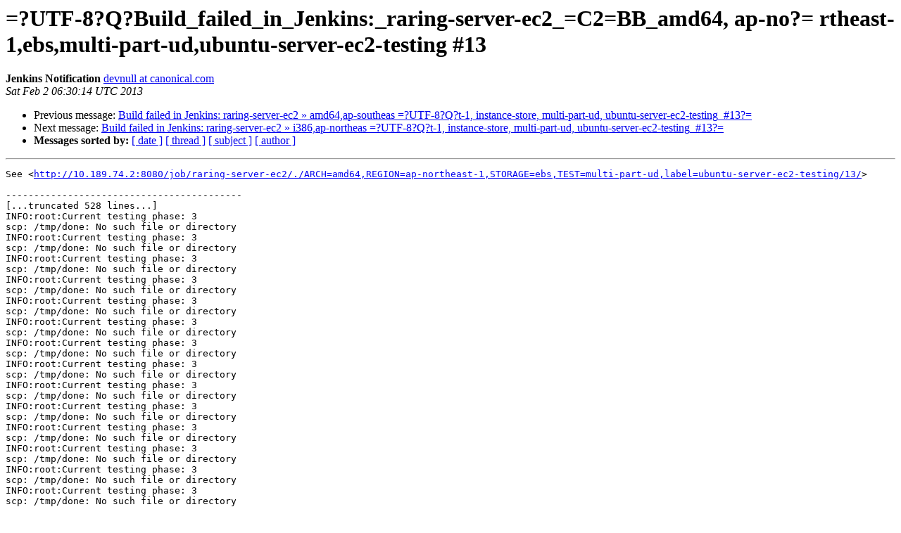

--- FILE ---
content_type: text/html
request_url: https://lists.ubuntu.com/archives/ubuntu-testing-notifications/20130202/027939.html
body_size: 1603
content:
<!DOCTYPE HTML PUBLIC "-//W3C//DTD HTML 4.01 Transitional//EN">
<HTML>
 <HEAD>
   <TITLE> =?UTF-8?Q?Build_failed_in_Jenkins:_raring-server-ec2_=C2=BB_amd64,	ap-no?= rtheast-1,ebs,multi-part-ud,ubuntu-server-ec2-testing #13
   </TITLE>
   <LINK REL="Index" HREF="index.html" >
   <LINK REL="made" HREF="mailto:ubuntu-testing-notifications%40lists.ubuntu.com?Subject=Re%3A%20%3D%3FUTF-8%3FQ%3FBuild_failed_in_Jenkins%3A_raring-server-ec2_%3DC2%3DBB_amd64%2C%0A%09ap-no%3F%3D%0A%09%3D%3FUTF-8%3FQ%3Frtheast-1%2Cebs%2Cmulti-part-ud%2Cubuntu-server-ec2-testing_%2313%3F%3D&In-Reply-To=%3C1892102470.182.1359786614773.JavaMail.jenkins%40jiufeng%3E">
   <META NAME="robots" CONTENT="index,nofollow">
   <style type="text/css">
       pre {
           white-space: pre-wrap;       /* css-2.1, curent FF, Opera, Safari */
           }
   </style>
   <META http-equiv="Content-Type" content="text/html; charset=us-ascii">
   <LINK REL="Previous"  HREF="027938.html">
   <LINK REL="Next"  HREF="027940.html">
 </HEAD>
 <BODY BGCOLOR="#ffffff">
   <H1>=?UTF-8?Q?Build_failed_in_Jenkins:_raring-server-ec2_=C2=BB_amd64,	ap-no?= rtheast-1,ebs,multi-part-ud,ubuntu-server-ec2-testing #13</H1>
    <B>Jenkins Notification</B> 
    <A HREF="mailto:ubuntu-testing-notifications%40lists.ubuntu.com?Subject=Re%3A%20%3D%3FUTF-8%3FQ%3FBuild_failed_in_Jenkins%3A_raring-server-ec2_%3DC2%3DBB_amd64%2C%0A%09ap-no%3F%3D%0A%09%3D%3FUTF-8%3FQ%3Frtheast-1%2Cebs%2Cmulti-part-ud%2Cubuntu-server-ec2-testing_%2313%3F%3D&In-Reply-To=%3C1892102470.182.1359786614773.JavaMail.jenkins%40jiufeng%3E"
       TITLE="=?UTF-8?Q?Build_failed_in_Jenkins:_raring-server-ec2_=C2=BB_amd64,	ap-no?= rtheast-1,ebs,multi-part-ud,ubuntu-server-ec2-testing #13">devnull at canonical.com
       </A><BR>
    <I>Sat Feb  2 06:30:14 UTC 2013</I>
    <P><UL>
        <LI>Previous message: <A HREF="027938.html">Build failed in Jenkins: raring-server-ec2 &#187; amd64,ap-southeas 	=?UTF-8?Q?t-1, instance-store, multi-part-ud,	ubuntu-server-ec2-testing_#13?=
</A></li>
        <LI>Next message: <A HREF="027940.html">Build failed in Jenkins: raring-server-ec2 &#187; i386,ap-northeas 	=?UTF-8?Q?t-1, instance-store, multi-part-ud,	ubuntu-server-ec2-testing_#13?=
</A></li>
         <LI> <B>Messages sorted by:</B> 
              <a href="date.html#27939">[ date ]</a>
              <a href="thread.html#27939">[ thread ]</a>
              <a href="subject.html#27939">[ subject ]</a>
              <a href="author.html#27939">[ author ]</a>
         </LI>
       </UL>
    <HR>  
<!--beginarticle-->
<PRE>See &lt;<A HREF="http://10.189.74.2:8080/job/raring-server-ec2/./ARCH=amd64,REGION=ap-northeast-1,STORAGE=ebs,TEST=multi-part-ud,label=ubuntu-server-ec2-testing/13/">http://10.189.74.2:8080/job/raring-server-ec2/./ARCH=amd64,REGION=ap-northeast-1,STORAGE=ebs,TEST=multi-part-ud,label=ubuntu-server-ec2-testing/13/</A>&gt;

------------------------------------------
[...truncated 528 lines...]
INFO:root:Current testing phase: 3
scp: /tmp/done: No such file or directory
INFO:root:Current testing phase: 3
scp: /tmp/done: No such file or directory
INFO:root:Current testing phase: 3
scp: /tmp/done: No such file or directory
INFO:root:Current testing phase: 3
scp: /tmp/done: No such file or directory
INFO:root:Current testing phase: 3
scp: /tmp/done: No such file or directory
INFO:root:Current testing phase: 3
scp: /tmp/done: No such file or directory
INFO:root:Current testing phase: 3
scp: /tmp/done: No such file or directory
INFO:root:Current testing phase: 3
scp: /tmp/done: No such file or directory
INFO:root:Current testing phase: 3
scp: /tmp/done: No such file or directory
INFO:root:Current testing phase: 3
scp: /tmp/done: No such file or directory
INFO:root:Current testing phase: 3
scp: /tmp/done: No such file or directory
INFO:root:Current testing phase: 3
scp: /tmp/done: No such file or directory
INFO:root:Current testing phase: 3
scp: /tmp/done: No such file or directory
INFO:root:Current testing phase: 3
scp: /tmp/done: No such file or directory
INFO:root:Current testing phase: 3
scp: /tmp/done: No such file or directory
INFO:root:Current testing phase: 3
scp: /tmp/done: No such file or directory
INFO:root:Current testing phase: 3
scp: /tmp/done: No such file or directory
INFO:root:Current testing phase: 3
scp: /tmp/done: No such file or directory
INFO:root:Current testing phase: 3
scp: /tmp/done: No such file or directory
INFO:root:Current testing phase: 3
scp: /tmp/done: No such file or directory
INFO:root:Current testing phase: 3
scp: /tmp/done: No such file or directory
INFO:root:Current testing phase: 3
scp: /tmp/done: No such file or directory
INFO:root:Current testing phase: 3
scp: /tmp/done: No such file or directory
INFO:root:Current testing phase: 3
scp: /tmp/done: No such file or directory
INFO:root:Current testing phase: 3
scp: /tmp/done: No such file or directory
INFO:root:Current testing phase: 3
scp: /tmp/done: No such file or directory
INFO:root:Current testing phase: 3
scp: /tmp/done: No such file or directory
INFO:root:Current testing phase: 3
scp: /tmp/done: No such file or directory
INFO:root:Current testing phase: 3
scp: /tmp/done: No such file or directory
INFO:root:Current testing phase: 3
scp: /tmp/done: No such file or directory
INFO:root:Current testing phase: 3
scp: /tmp/done: No such file or directory
INFO:root:Current testing phase: 3
scp: /tmp/done: No such file or directory
INFO:root:Current testing phase: 3
scp: /tmp/done: No such file or directory
INFO:root:Current testing phase: 3
scp: /tmp/done: No such file or directory
INFO:root:Current testing phase: 3
scp: /tmp/done: No such file or directory
INFO:root:Current testing phase: 3
scp: /tmp/done: No such file or directory
INFO:root:Current testing phase: 3
scp: /tmp/done: No such file or directory
INFO:root:Current testing phase: 3
scp: /tmp/done: No such file or directory
INFO:root:Current testing phase: 3
scp: /tmp/done: No such file or directory
INFO:root:Current testing phase: 3
scp: /tmp/done: No such file or directory
INFO:root:Current testing phase: 3
scp: /tmp/done: No such file or directory
INFO:root:Current testing phase: 3
scp: /tmp/done: No such file or directory
INFO:root:Current testing phase: 3
scp: /tmp/done: No such file or directory
INFO:root:Current testing phase: 3
scp: /tmp/done: No such file or directory
INFO:root:Current testing phase: 3
scp: /tmp/done: No such file or directory
INFO:root:Current testing phase: 3
scp: /tmp/done: No such file or directory
INFO:root:Current testing phase: 3
scp: /tmp/done: No such file or directory
INFO:root:Current testing phase: 3
scp: /tmp/done: No such file or directory
INFO:root:Current testing phase: 3
scp: /tmp/done: No such file or directory
INFO:root:Current testing phase: 3
scp: /tmp/done: No such file or directory
INFO:root:Current testing phase: 3
scp: /tmp/done: No such file or directory
INFO:root:Current testing phase: 3
scp: /tmp/done: No such file or directory
INFO:root:Current testing phase: 3
scp: /tmp/done: No such file or directory
INFO:root:Current testing phase: 3
scp: /tmp/done: No such file or directory
INFO:root:Current testing phase: 3
scp: /tmp/done: No such file or directory
INFO:root:Current testing phase: 3
scp: /tmp/done: No such file or directory
INFO:root:Current testing phase: 3
scp: /tmp/done: No such file or directory
INFO:root:Current testing phase: 3
scp: /tmp/done: No such file or directory
INFO:root:Current testing phase: 3
scp: /tmp/done: No such file or directory
INFO:root:Current testing phase: 3
scp: /tmp/done: No such file or directory
INFO:root:Current testing phase: 3
scp: /tmp/done: No such file or directory
INFO:root:Current testing phase: 3
scp: /tmp/done: No such file or directory
INFO:root:Current testing phase: 3
scp: /tmp/done: No such file or directory
INFO:root:Current testing phase: 3
scp: /tmp/done: No such file or directory
INFO:root:Current testing phase: 3
scp: /tmp/done: No such file or directory
INFO:root:Current testing phase: 3
scp: /tmp/done: No such file or directory
INFO:root:Current testing phase: 3
scp: /tmp/done: No such file or directory
INFO:root:Current testing phase: 3
scp: /tmp/done: No such file or directory
INFO:root:Current testing phase: 3
scp: /tmp/done: No such file or directory
INFO:root:Current testing phase: 3
scp: /tmp/done: No such file or directory
INFO:root:Current testing phase: 3
scp: /tmp/done: No such file or directory
INFO:root:Current testing phase: 3
scp: /tmp/done: No such file or directory
INFO:root:Current testing phase: 3
scp: /tmp/done: No such file or directory
INFO:root:Current testing phase: 3
scp: /tmp/done: No such file or directory
INFO:root:Current testing phase: 3
scp: /tmp/done: No such file or directory
INFO:root:Current testing phase: 3
scp: /tmp/done: No such file or directory
INFO:root:Current testing phase: 3
scp: /tmp/done: No such file or directory
INFO:root:Current testing phase: 3
scp: /tmp/done: No such file or directory
INFO:root:Current testing phase: 3
scp: /tmp/done: No such file or directory
INFO:root:Current testing phase: 3
scp: /tmp/done: No such file or directory
INFO:root:Current testing phase: 3
scp: /tmp/done: No such file or directory
INFO:root:Current testing phase: 3
scp: /tmp/done: No such file or directory
INFO:root:Current testing phase: 3
scp: /tmp/done: No such file or directory
INFO:root:Current testing phase: 3
scp: /tmp/done: No such file or directory
INFO:root:Current testing phase: 3
scp: /tmp/done: No such file or directory
INFO:root:Current testing phase: 3
scp: /tmp/done: No such file or directory
INFO:root:Current testing phase: 3
scp: /tmp/done: No such file or directory
INFO:root:Current testing phase: 3
scp: /tmp/done: No such file or directory
INFO:root:Current testing phase: 3
scp: /tmp/done: No such file or directory
INFO:root:Current testing phase: 3
scp: /tmp/done: No such file or directory
INFO:root:Current testing phase: 3
scp: /tmp/done: No such file or directory
INFO:root:Current testing phase: 3
scp: /tmp/done: No such file or directory
INFO:root:Current testing phase: 3
scp: /tmp/done: No such file or directory
INFO:root:Current testing phase: 3
scp: /tmp/done: No such file or directory
INFO:root:Current testing phase: 3
scp: /tmp/done: No such file or directory
INFO:root:Current testing phase: 3
scp: /tmp/done: No such file or directory
INFO:root:Current testing phase: 3
scp: /tmp/done: No such file or directory
INFO:root:Current testing phase: 3
scp: /tmp/done: No such file or directory
INFO:root:Current testing phase: 3
scp: /tmp/done: No such file or directory
INFO:root:Current testing phase: 3
scp: /tmp/done: No such file or directory
INFO:root:Current testing phase: 3
scp: /tmp/done: No such file or directory
INFO:root:Current testing phase: 3
scp: /tmp/done: No such file or directory
INFO:root:Current testing phase: 3
scp: /tmp/done: No such file or directory
INFO:root:Current testing phase: 3
scp: /tmp/done: No such file or directory
INFO:root:Current testing phase: 3
scp: /tmp/done: No such file or directory
INFO:root:Current testing phase: 3
scp: /tmp/done: No such file or directory
INFO:root:Current testing phase: 3
scp: /tmp/done: No such file or directory
INFO:root:Current testing phase: 3
scp: /tmp/done: No such file or directory
INFO:root:Current testing phase: 3
scp: /tmp/done: No such file or directory
INFO:root:Current testing phase: 3
scp: /tmp/done: No such file or directory
INFO:root:Current testing phase: 3
scp: /tmp/done: No such file or directory
INFO:root:Current testing phase: 3
scp: /tmp/done: No such file or directory
INFO:root:Tests did not complete in 3300 seconds
INFO:root:Tidyup test
INFO:root:Testing failed for 
        AMI: ami-29820628
            - #instances: 1
            - size: m1.large
            - region: ap-northeast-1 
            - placement: None 
            - arch: amd64 
            - storage: ebs
        
INFO:root:Instance: i-8f366f8c Completed: False Errors: False Phase: 3 Keyscan: None
INFO:root:

Test Summary:
    Tests to Execute: 1
    Tests Completed: 0
    Tests Failed: 1
    Total Tests Executed: 1


ERROR:root:At least one test case execution failed - please investigate.
Build step 'Execute shell' marked build as failure
Archiving artifacts
Recording test results

</PRE>


<!--endarticle-->
    <HR>
    <P><UL>
        <!--threads-->
	<LI>Previous message: <A HREF="027938.html">Build failed in Jenkins: raring-server-ec2 &#187; amd64,ap-southeas 	=?UTF-8?Q?t-1, instance-store, multi-part-ud,	ubuntu-server-ec2-testing_#13?=
</A></li>
	<LI>Next message: <A HREF="027940.html">Build failed in Jenkins: raring-server-ec2 &#187; i386,ap-northeas 	=?UTF-8?Q?t-1, instance-store, multi-part-ud,	ubuntu-server-ec2-testing_#13?=
</A></li>
         <LI> <B>Messages sorted by:</B> 
              <a href="date.html#27939">[ date ]</a>
              <a href="thread.html#27939">[ thread ]</a>
              <a href="subject.html#27939">[ subject ]</a>
              <a href="author.html#27939">[ author ]</a>
         </LI>
       </UL>

<hr>
<a href="https://lists.ubuntu.com/mailman/listinfo/ubuntu-testing-notifications">More information about the ubuntu-testing-notifications
mailing list</a><br>
</body></html>
